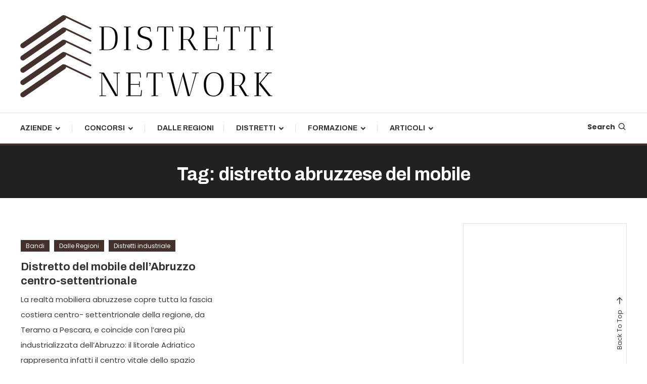

--- FILE ---
content_type: text/html; charset=UTF-8
request_url: http://distrettiblognetwork.it/tag/distretto-abruzzese-del-mobile/
body_size: 49831
content:
<!doctype html>
<html dir="ltr" lang="it-IT" prefix="og: https://ogp.me/ns#"
 xmlns:fb="http://ogp.me/ns/fb#">
<head>
	<meta charset="UTF-8">
	<meta name="viewport" content="width=device-width, initial-scale=1">
	<link rel="profile" href="https://gmpg.org/xfn/11">

	<title>distretto abruzzese del mobile | Distretti Blog Network</title>

		<!-- All in One SEO 4.9.1 - aioseo.com -->
	<meta name="robots" content="max-image-preview:large" />
	<link rel="canonical" href="http://distrettiblognetwork.it/tag/distretto-abruzzese-del-mobile/" />
	<meta name="generator" content="All in One SEO (AIOSEO) 4.9.1" />
		<script type="application/ld+json" class="aioseo-schema">
			{"@context":"https:\/\/schema.org","@graph":[{"@type":"BreadcrumbList","@id":"http:\/\/distrettiblognetwork.it\/tag\/distretto-abruzzese-del-mobile\/#breadcrumblist","itemListElement":[{"@type":"ListItem","@id":"http:\/\/distrettiblognetwork.it#listItem","position":1,"name":"Home","item":"http:\/\/distrettiblognetwork.it","nextItem":{"@type":"ListItem","@id":"http:\/\/distrettiblognetwork.it\/tag\/distretto-abruzzese-del-mobile\/#listItem","name":"distretto abruzzese del mobile"}},{"@type":"ListItem","@id":"http:\/\/distrettiblognetwork.it\/tag\/distretto-abruzzese-del-mobile\/#listItem","position":2,"name":"distretto abruzzese del mobile","previousItem":{"@type":"ListItem","@id":"http:\/\/distrettiblognetwork.it#listItem","name":"Home"}}]},{"@type":"CollectionPage","@id":"http:\/\/distrettiblognetwork.it\/tag\/distretto-abruzzese-del-mobile\/#collectionpage","url":"http:\/\/distrettiblognetwork.it\/tag\/distretto-abruzzese-del-mobile\/","name":"distretto abruzzese del mobile | Distretti Blog Network","inLanguage":"it-IT","isPartOf":{"@id":"http:\/\/distrettiblognetwork.it\/#website"},"breadcrumb":{"@id":"http:\/\/distrettiblognetwork.it\/tag\/distretto-abruzzese-del-mobile\/#breadcrumblist"}},{"@type":"Organization","@id":"http:\/\/distrettiblognetwork.it\/#organization","name":"Distretti Blog Network","description":"Il Magazine dedicato ai Distretti Industriali Italiani","url":"http:\/\/distrettiblognetwork.it\/","logo":{"@type":"ImageObject","url":"http:\/\/distrettiblognetwork.it\/wp-content\/uploads\/2024\/04\/distrettiblognetwork.png","@id":"http:\/\/distrettiblognetwork.it\/tag\/distretto-abruzzese-del-mobile\/#organizationLogo","width":500,"height":163},"image":{"@id":"http:\/\/distrettiblognetwork.it\/tag\/distretto-abruzzese-del-mobile\/#organizationLogo"}},{"@type":"WebSite","@id":"http:\/\/distrettiblognetwork.it\/#website","url":"http:\/\/distrettiblognetwork.it\/","name":"Distretti Blog Network","description":"Il Magazine dedicato ai Distretti Industriali Italiani","inLanguage":"it-IT","publisher":{"@id":"http:\/\/distrettiblognetwork.it\/#organization"}}]}
		</script>
		<!-- All in One SEO -->

<link rel='dns-prefetch' href='//fonts.googleapis.com' />
<link rel="alternate" type="application/rss+xml" title="Distretti Blog Network &raquo; Feed" href="http://distrettiblognetwork.it/feed/" />
<link rel="alternate" type="application/rss+xml" title="Distretti Blog Network &raquo; distretto abruzzese del mobile Feed del tag" href="http://distrettiblognetwork.it/tag/distretto-abruzzese-del-mobile/feed/" />
<style id='wp-img-auto-sizes-contain-inline-css' type='text/css'>
img:is([sizes=auto i],[sizes^="auto," i]){contain-intrinsic-size:3000px 1500px}
/*# sourceURL=wp-img-auto-sizes-contain-inline-css */
</style>
<style id='wp-emoji-styles-inline-css' type='text/css'>

	img.wp-smiley, img.emoji {
		display: inline !important;
		border: none !important;
		box-shadow: none !important;
		height: 1em !important;
		width: 1em !important;
		margin: 0 0.07em !important;
		vertical-align: -0.1em !important;
		background: none !important;
		padding: 0 !important;
	}
/*# sourceURL=wp-emoji-styles-inline-css */
</style>
<style id='wp-block-library-inline-css' type='text/css'>
:root{--wp-block-synced-color:#7a00df;--wp-block-synced-color--rgb:122,0,223;--wp-bound-block-color:var(--wp-block-synced-color);--wp-editor-canvas-background:#ddd;--wp-admin-theme-color:#007cba;--wp-admin-theme-color--rgb:0,124,186;--wp-admin-theme-color-darker-10:#006ba1;--wp-admin-theme-color-darker-10--rgb:0,107,160.5;--wp-admin-theme-color-darker-20:#005a87;--wp-admin-theme-color-darker-20--rgb:0,90,135;--wp-admin-border-width-focus:2px}@media (min-resolution:192dpi){:root{--wp-admin-border-width-focus:1.5px}}.wp-element-button{cursor:pointer}:root .has-very-light-gray-background-color{background-color:#eee}:root .has-very-dark-gray-background-color{background-color:#313131}:root .has-very-light-gray-color{color:#eee}:root .has-very-dark-gray-color{color:#313131}:root .has-vivid-green-cyan-to-vivid-cyan-blue-gradient-background{background:linear-gradient(135deg,#00d084,#0693e3)}:root .has-purple-crush-gradient-background{background:linear-gradient(135deg,#34e2e4,#4721fb 50%,#ab1dfe)}:root .has-hazy-dawn-gradient-background{background:linear-gradient(135deg,#faaca8,#dad0ec)}:root .has-subdued-olive-gradient-background{background:linear-gradient(135deg,#fafae1,#67a671)}:root .has-atomic-cream-gradient-background{background:linear-gradient(135deg,#fdd79a,#004a59)}:root .has-nightshade-gradient-background{background:linear-gradient(135deg,#330968,#31cdcf)}:root .has-midnight-gradient-background{background:linear-gradient(135deg,#020381,#2874fc)}:root{--wp--preset--font-size--normal:16px;--wp--preset--font-size--huge:42px}.has-regular-font-size{font-size:1em}.has-larger-font-size{font-size:2.625em}.has-normal-font-size{font-size:var(--wp--preset--font-size--normal)}.has-huge-font-size{font-size:var(--wp--preset--font-size--huge)}.has-text-align-center{text-align:center}.has-text-align-left{text-align:left}.has-text-align-right{text-align:right}.has-fit-text{white-space:nowrap!important}#end-resizable-editor-section{display:none}.aligncenter{clear:both}.items-justified-left{justify-content:flex-start}.items-justified-center{justify-content:center}.items-justified-right{justify-content:flex-end}.items-justified-space-between{justify-content:space-between}.screen-reader-text{border:0;clip-path:inset(50%);height:1px;margin:-1px;overflow:hidden;padding:0;position:absolute;width:1px;word-wrap:normal!important}.screen-reader-text:focus{background-color:#ddd;clip-path:none;color:#444;display:block;font-size:1em;height:auto;left:5px;line-height:normal;padding:15px 23px 14px;text-decoration:none;top:5px;width:auto;z-index:100000}html :where(.has-border-color){border-style:solid}html :where([style*=border-top-color]){border-top-style:solid}html :where([style*=border-right-color]){border-right-style:solid}html :where([style*=border-bottom-color]){border-bottom-style:solid}html :where([style*=border-left-color]){border-left-style:solid}html :where([style*=border-width]){border-style:solid}html :where([style*=border-top-width]){border-top-style:solid}html :where([style*=border-right-width]){border-right-style:solid}html :where([style*=border-bottom-width]){border-bottom-style:solid}html :where([style*=border-left-width]){border-left-style:solid}html :where(img[class*=wp-image-]){height:auto;max-width:100%}:where(figure){margin:0 0 1em}html :where(.is-position-sticky){--wp-admin--admin-bar--position-offset:var(--wp-admin--admin-bar--height,0px)}@media screen and (max-width:600px){html :where(.is-position-sticky){--wp-admin--admin-bar--position-offset:0px}}

/*# sourceURL=wp-block-library-inline-css */
</style><style id='wp-block-page-list-inline-css' type='text/css'>
.wp-block-navigation .wp-block-page-list{align-items:var(--navigation-layout-align,initial);background-color:inherit;display:flex;flex-direction:var(--navigation-layout-direction,initial);flex-wrap:var(--navigation-layout-wrap,wrap);justify-content:var(--navigation-layout-justify,initial)}.wp-block-navigation .wp-block-navigation-item{background-color:inherit}.wp-block-page-list{box-sizing:border-box}
/*# sourceURL=http://distrettiblognetwork.it/wp-includes/blocks/page-list/style.min.css */
</style>
<style id='global-styles-inline-css' type='text/css'>
:root{--wp--preset--aspect-ratio--square: 1;--wp--preset--aspect-ratio--4-3: 4/3;--wp--preset--aspect-ratio--3-4: 3/4;--wp--preset--aspect-ratio--3-2: 3/2;--wp--preset--aspect-ratio--2-3: 2/3;--wp--preset--aspect-ratio--16-9: 16/9;--wp--preset--aspect-ratio--9-16: 9/16;--wp--preset--color--black: #000000;--wp--preset--color--cyan-bluish-gray: #abb8c3;--wp--preset--color--white: #ffffff;--wp--preset--color--pale-pink: #f78da7;--wp--preset--color--vivid-red: #cf2e2e;--wp--preset--color--luminous-vivid-orange: #ff6900;--wp--preset--color--luminous-vivid-amber: #fcb900;--wp--preset--color--light-green-cyan: #7bdcb5;--wp--preset--color--vivid-green-cyan: #00d084;--wp--preset--color--pale-cyan-blue: #8ed1fc;--wp--preset--color--vivid-cyan-blue: #0693e3;--wp--preset--color--vivid-purple: #9b51e0;--wp--preset--gradient--vivid-cyan-blue-to-vivid-purple: linear-gradient(135deg,rgb(6,147,227) 0%,rgb(155,81,224) 100%);--wp--preset--gradient--light-green-cyan-to-vivid-green-cyan: linear-gradient(135deg,rgb(122,220,180) 0%,rgb(0,208,130) 100%);--wp--preset--gradient--luminous-vivid-amber-to-luminous-vivid-orange: linear-gradient(135deg,rgb(252,185,0) 0%,rgb(255,105,0) 100%);--wp--preset--gradient--luminous-vivid-orange-to-vivid-red: linear-gradient(135deg,rgb(255,105,0) 0%,rgb(207,46,46) 100%);--wp--preset--gradient--very-light-gray-to-cyan-bluish-gray: linear-gradient(135deg,rgb(238,238,238) 0%,rgb(169,184,195) 100%);--wp--preset--gradient--cool-to-warm-spectrum: linear-gradient(135deg,rgb(74,234,220) 0%,rgb(151,120,209) 20%,rgb(207,42,186) 40%,rgb(238,44,130) 60%,rgb(251,105,98) 80%,rgb(254,248,76) 100%);--wp--preset--gradient--blush-light-purple: linear-gradient(135deg,rgb(255,206,236) 0%,rgb(152,150,240) 100%);--wp--preset--gradient--blush-bordeaux: linear-gradient(135deg,rgb(254,205,165) 0%,rgb(254,45,45) 50%,rgb(107,0,62) 100%);--wp--preset--gradient--luminous-dusk: linear-gradient(135deg,rgb(255,203,112) 0%,rgb(199,81,192) 50%,rgb(65,88,208) 100%);--wp--preset--gradient--pale-ocean: linear-gradient(135deg,rgb(255,245,203) 0%,rgb(182,227,212) 50%,rgb(51,167,181) 100%);--wp--preset--gradient--electric-grass: linear-gradient(135deg,rgb(202,248,128) 0%,rgb(113,206,126) 100%);--wp--preset--gradient--midnight: linear-gradient(135deg,rgb(2,3,129) 0%,rgb(40,116,252) 100%);--wp--preset--font-size--small: 13px;--wp--preset--font-size--medium: 20px;--wp--preset--font-size--large: 36px;--wp--preset--font-size--x-large: 42px;--wp--preset--spacing--20: 0.44rem;--wp--preset--spacing--30: 0.67rem;--wp--preset--spacing--40: 1rem;--wp--preset--spacing--50: 1.5rem;--wp--preset--spacing--60: 2.25rem;--wp--preset--spacing--70: 3.38rem;--wp--preset--spacing--80: 5.06rem;--wp--preset--shadow--natural: 6px 6px 9px rgba(0, 0, 0, 0.2);--wp--preset--shadow--deep: 12px 12px 50px rgba(0, 0, 0, 0.4);--wp--preset--shadow--sharp: 6px 6px 0px rgba(0, 0, 0, 0.2);--wp--preset--shadow--outlined: 6px 6px 0px -3px rgb(255, 255, 255), 6px 6px rgb(0, 0, 0);--wp--preset--shadow--crisp: 6px 6px 0px rgb(0, 0, 0);}:where(.is-layout-flex){gap: 0.5em;}:where(.is-layout-grid){gap: 0.5em;}body .is-layout-flex{display: flex;}.is-layout-flex{flex-wrap: wrap;align-items: center;}.is-layout-flex > :is(*, div){margin: 0;}body .is-layout-grid{display: grid;}.is-layout-grid > :is(*, div){margin: 0;}:where(.wp-block-columns.is-layout-flex){gap: 2em;}:where(.wp-block-columns.is-layout-grid){gap: 2em;}:where(.wp-block-post-template.is-layout-flex){gap: 1.25em;}:where(.wp-block-post-template.is-layout-grid){gap: 1.25em;}.has-black-color{color: var(--wp--preset--color--black) !important;}.has-cyan-bluish-gray-color{color: var(--wp--preset--color--cyan-bluish-gray) !important;}.has-white-color{color: var(--wp--preset--color--white) !important;}.has-pale-pink-color{color: var(--wp--preset--color--pale-pink) !important;}.has-vivid-red-color{color: var(--wp--preset--color--vivid-red) !important;}.has-luminous-vivid-orange-color{color: var(--wp--preset--color--luminous-vivid-orange) !important;}.has-luminous-vivid-amber-color{color: var(--wp--preset--color--luminous-vivid-amber) !important;}.has-light-green-cyan-color{color: var(--wp--preset--color--light-green-cyan) !important;}.has-vivid-green-cyan-color{color: var(--wp--preset--color--vivid-green-cyan) !important;}.has-pale-cyan-blue-color{color: var(--wp--preset--color--pale-cyan-blue) !important;}.has-vivid-cyan-blue-color{color: var(--wp--preset--color--vivid-cyan-blue) !important;}.has-vivid-purple-color{color: var(--wp--preset--color--vivid-purple) !important;}.has-black-background-color{background-color: var(--wp--preset--color--black) !important;}.has-cyan-bluish-gray-background-color{background-color: var(--wp--preset--color--cyan-bluish-gray) !important;}.has-white-background-color{background-color: var(--wp--preset--color--white) !important;}.has-pale-pink-background-color{background-color: var(--wp--preset--color--pale-pink) !important;}.has-vivid-red-background-color{background-color: var(--wp--preset--color--vivid-red) !important;}.has-luminous-vivid-orange-background-color{background-color: var(--wp--preset--color--luminous-vivid-orange) !important;}.has-luminous-vivid-amber-background-color{background-color: var(--wp--preset--color--luminous-vivid-amber) !important;}.has-light-green-cyan-background-color{background-color: var(--wp--preset--color--light-green-cyan) !important;}.has-vivid-green-cyan-background-color{background-color: var(--wp--preset--color--vivid-green-cyan) !important;}.has-pale-cyan-blue-background-color{background-color: var(--wp--preset--color--pale-cyan-blue) !important;}.has-vivid-cyan-blue-background-color{background-color: var(--wp--preset--color--vivid-cyan-blue) !important;}.has-vivid-purple-background-color{background-color: var(--wp--preset--color--vivid-purple) !important;}.has-black-border-color{border-color: var(--wp--preset--color--black) !important;}.has-cyan-bluish-gray-border-color{border-color: var(--wp--preset--color--cyan-bluish-gray) !important;}.has-white-border-color{border-color: var(--wp--preset--color--white) !important;}.has-pale-pink-border-color{border-color: var(--wp--preset--color--pale-pink) !important;}.has-vivid-red-border-color{border-color: var(--wp--preset--color--vivid-red) !important;}.has-luminous-vivid-orange-border-color{border-color: var(--wp--preset--color--luminous-vivid-orange) !important;}.has-luminous-vivid-amber-border-color{border-color: var(--wp--preset--color--luminous-vivid-amber) !important;}.has-light-green-cyan-border-color{border-color: var(--wp--preset--color--light-green-cyan) !important;}.has-vivid-green-cyan-border-color{border-color: var(--wp--preset--color--vivid-green-cyan) !important;}.has-pale-cyan-blue-border-color{border-color: var(--wp--preset--color--pale-cyan-blue) !important;}.has-vivid-cyan-blue-border-color{border-color: var(--wp--preset--color--vivid-cyan-blue) !important;}.has-vivid-purple-border-color{border-color: var(--wp--preset--color--vivid-purple) !important;}.has-vivid-cyan-blue-to-vivid-purple-gradient-background{background: var(--wp--preset--gradient--vivid-cyan-blue-to-vivid-purple) !important;}.has-light-green-cyan-to-vivid-green-cyan-gradient-background{background: var(--wp--preset--gradient--light-green-cyan-to-vivid-green-cyan) !important;}.has-luminous-vivid-amber-to-luminous-vivid-orange-gradient-background{background: var(--wp--preset--gradient--luminous-vivid-amber-to-luminous-vivid-orange) !important;}.has-luminous-vivid-orange-to-vivid-red-gradient-background{background: var(--wp--preset--gradient--luminous-vivid-orange-to-vivid-red) !important;}.has-very-light-gray-to-cyan-bluish-gray-gradient-background{background: var(--wp--preset--gradient--very-light-gray-to-cyan-bluish-gray) !important;}.has-cool-to-warm-spectrum-gradient-background{background: var(--wp--preset--gradient--cool-to-warm-spectrum) !important;}.has-blush-light-purple-gradient-background{background: var(--wp--preset--gradient--blush-light-purple) !important;}.has-blush-bordeaux-gradient-background{background: var(--wp--preset--gradient--blush-bordeaux) !important;}.has-luminous-dusk-gradient-background{background: var(--wp--preset--gradient--luminous-dusk) !important;}.has-pale-ocean-gradient-background{background: var(--wp--preset--gradient--pale-ocean) !important;}.has-electric-grass-gradient-background{background: var(--wp--preset--gradient--electric-grass) !important;}.has-midnight-gradient-background{background: var(--wp--preset--gradient--midnight) !important;}.has-small-font-size{font-size: var(--wp--preset--font-size--small) !important;}.has-medium-font-size{font-size: var(--wp--preset--font-size--medium) !important;}.has-large-font-size{font-size: var(--wp--preset--font-size--large) !important;}.has-x-large-font-size{font-size: var(--wp--preset--font-size--x-large) !important;}
/*# sourceURL=global-styles-inline-css */
</style>

<style id='classic-theme-styles-inline-css' type='text/css'>
/*! This file is auto-generated */
.wp-block-button__link{color:#fff;background-color:#32373c;border-radius:9999px;box-shadow:none;text-decoration:none;padding:calc(.667em + 2px) calc(1.333em + 2px);font-size:1.125em}.wp-block-file__button{background:#32373c;color:#fff;text-decoration:none}
/*# sourceURL=/wp-includes/css/classic-themes.min.css */
</style>
<link rel='stylesheet' id='digg-digg-css' href='http://distrettiblognetwork.it/wp-content/plugins/digg-digg/css/diggdigg-style.css?ver=5.3.6' type='text/css' media='screen' />
<link rel='stylesheet' id='color-magazine-fonts-css' href='https://fonts.googleapis.com/css?family=Josefin+Sans%3A400%2C700%7CPoppins%3A300%2C400%2C400i%2C500%2C700&#038;subset=latin%2Clatin-ext' type='text/css' media='all' />
<link rel='stylesheet' id='box-icons-css' href='http://distrettiblognetwork.it/wp-content/themes/color-magazine/assets/library/box-icons/css/boxicons.min.css?ver=2.1.4' type='text/css' media='all' />
<link rel='stylesheet' id='lightslider-style-css' href='http://distrettiblognetwork.it/wp-content/themes/color-magazine/assets/library/lightslider/css/lightslider.min.css?ver=6.9' type='text/css' media='all' />
<link rel='stylesheet' id='preloader-css' href='http://distrettiblognetwork.it/wp-content/themes/color-magazine/assets/css/min/mt-preloader.min.css?ver=1.0.2' type='text/css' media='all' />
<link rel='stylesheet' id='color-newspaper-fonts-css' href='https://fonts.googleapis.com/css?family=Archivo%3A400%2C400i%2C%2C500%2C600%2C700&#038;subset=latin%2Clatin-ext' type='text/css' media='all' />
<link rel='stylesheet' id='color-newspaper-parent-style-css' href='http://distrettiblognetwork.it/wp-content/themes/color-magazine/style.css?ver=1.0.2' type='text/css' media='all' />
<link rel='stylesheet' id='color-newspaper-parent-responsive-style-css' href='http://distrettiblognetwork.it/wp-content/themes/color-magazine/assets/css/mt-responsive.css?ver=1.0.2' type='text/css' media='all' />
<link rel='stylesheet' id='color-newspaper-style-css' href='http://distrettiblognetwork.it/wp-content/themes/color-newspaper/style.css?ver=1.0.2' type='text/css' media='all' />
<style id='color-newspaper-style-inline-css' type='text/css'>
a,a:hover,a:focus,a:active,.entry-cat .cat-links a:hover,.entry-cat a:hover,.byline a:hover,.posted-on a:hover,.entry-footer a:hover,.comment-author .fn .url:hover,.commentmetadata .comment-edit-link,#cancel-comment-reply-link,#cancel-comment-reply-link:before,.logged-in-as a,.widget a:hover,.widget a:hover::before,.widget li:hover::before,#top-navigation ul li a:hover,.mt-social-icon-wrap li a:hover,.mt-search-icon:hover,.mt-form-close a:hover,.menu-toggle:hover,#site-navigation ul li:hover>a,#site-navigation ul li.current-menu-item>a,#site-navigation ul li.current_page_ancestor>a,#site-navigation ul li.current-menu-ancestor>a,#site-navigation ul li.current_page_item>a,#site-navigation ul li.focus>a,.entry-title a:hover,.cat-links a:hover,.entry-meta a:hover,.entry-footer .mt-readmore-btn:hover,.btn-wrapper a:hover,.mt-readmore-btn:hover,.navigation.pagination .nav-links .page-numbers.current,.navigation.pagination .nav-links a.page-numbers:hover,.breadcrumbs a:hover,#footer-menu li a:hover,#top-footer a:hover,.color_magazine_latest_posts .mt-post-title a:hover,#mt-scrollup:hover,.mt-site-mode-wrap .mt-mode-toggle:hover,.mt-site-mode-wrap .mt-mode-toggle:checked:hover,.has-thumbnail .post-info-wrap .entry-title a:hover,.front-slider-block .post-info-wrap .entry-title a:hover{color:#44312b}
.widget_search .search-submit,.widget_search .search-submit:hover,.widget_tag_cloud .tagcloud a:hover,.widget.widget_tag_cloud a:hover,.navigation.pagination .nav-links .page-numbers.current,.navigation.pagination .nav-links a.page-numbers:hover,.error-404.not-found,.color-magazine_social_media a:hover{border-color:#44312b}
.edit-link .post-edit-link,.reply .comment-reply-link,.widget_search .search-submit,.widget_search .search-submit:hover,.widget_tag_cloud .tagcloud a:hover,.widget.widget_tag_cloud a:hover,#top-header,.mt-menu-search .mt-form-wrap .search-form .search-submit,.mt-menu-search .mt-form-wrap .search-form .search-submit:hover,#site-navigation .menu-item-description,.mt-ticker-label,.post-cats-list a,.front-slider-block .lSAction>a:hover,.top-featured-post-wrap .post-thumbnail .post-number,article.sticky::before,#secondary .widget .widget-title::before,.mt-related-post-title:before,#colophon .widget .widget-title:before,.features-post-title:before,.cvmm-block-title.layout--default:before,.color-magazine_social_media a:hover{background:#44312b}
.mt-site-dark-mode .widget_archive a:hover,.mt-site-dark-mode .widget_categories a:hover,.mt-site-dark-mode .widget_recent_entries a:hover,.mt-site-dark-mode .widget_meta a,.mt-site-dark-mode .widget_recent_comments li:hover,.mt-site-dark-mode .widget_rss li,.mt-site-dark-mode .widget_pages li a:hover,.mt-site-dark-mode .widget_nav_menu li a:hover,.mt-site-dark-mode .wp-block-latest-posts li a:hover,.mt-site-dark-mode .wp-block-archives li a:hover,.mt-site-dark-mode .wp-block-categories li a:hover,.mt-site-dark-mode .wp-block-page-list li a:hover,.mt-site-dark-mode .wp-block-latest-comments li:hover,.mt-site-dark-mode #site-navigation ul li a:hover,.mt-site-dark-mode .site-title a:hover,.mt-site-dark-mode .entry-title a:hover,.mt-site-dark-mode .cvmm-post-title a:hover,.mt-site-dark-mode .mt-social-icon-wrap li a:hover,.mt-site-dark-mode .mt-search-icon a:hover,.mt-site-dark-mode .ticker-post-title a:hover,.single.mt-site-dark-mode .mt-author-box .mt-author-info .mt-author-name a:hover,.mt-site-dark-mode .mt-site-mode-wrap .mt-mode-toggle:hover,.mt-site-dark-mode .mt-site-mode-wrap .mt-mode-toggle:checked:hover{color:#44312b !important}
#site-navigation .menu-item-description::after,.mt-custom-page-header{border-top-color:#44312b}
#top-header{background-color:#B71C1C}
#site-navigation .menu-item-description{background-color:#120000}
#site-navigation .menu-item-description:after{border-top-color:#120000}
/*# sourceURL=color-newspaper-style-inline-css */
</style>
<script type="text/javascript" src="http://distrettiblognetwork.it/wp-includes/js/jquery/jquery.min.js?ver=3.7.1" id="jquery-core-js"></script>
<script type="text/javascript" src="http://distrettiblognetwork.it/wp-includes/js/jquery/jquery-migrate.min.js?ver=3.4.1" id="jquery-migrate-js"></script>
<link rel="https://api.w.org/" href="http://distrettiblognetwork.it/wp-json/" /><link rel="alternate" title="JSON" type="application/json" href="http://distrettiblognetwork.it/wp-json/wp/v2/tags/236" /><link rel="EditURI" type="application/rsd+xml" title="RSD" href="http://distrettiblognetwork.it/xmlrpc.php?rsd" />
<meta name="generator" content="WordPress 6.9" />
<meta property="fb:app_id" content="316819605059717"/><script type="text/javascript" src="http://distrettiblognetwork.it/wp-content/plugins/si-captcha-for-wordpress/captcha/si_captcha.js?ver=1769417657"></script>
<!-- begin SI CAPTCHA Anti-Spam - login/register form style -->
<style type="text/css">
.si_captcha_small { width:175px; height:45px; padding-top:10px; padding-bottom:10px; }
.si_captcha_large { width:250px; height:60px; padding-top:10px; padding-bottom:10px; }
img#si_image_com { border-style:none; margin:0; padding-right:5px; float:left; }
img#si_image_reg { border-style:none; margin:0; padding-right:5px; float:left; }
img#si_image_log { border-style:none; margin:0; padding-right:5px; float:left; }
img#si_image_side_login { border-style:none; margin:0; padding-right:5px; float:left; }
img#si_image_checkout { border-style:none; margin:0; padding-right:5px; float:left; }
img#si_image_jetpack { border-style:none; margin:0; padding-right:5px; float:left; }
img#si_image_bbpress_topic { border-style:none; margin:0; padding-right:5px; float:left; }
.si_captcha_refresh { border-style:none; margin:0; vertical-align:bottom; }
div#si_captcha_input { display:block; padding-top:15px; padding-bottom:5px; }
label#si_captcha_code_label { margin:0; }
input#si_captcha_code_input { width:65px; }
p#si_captcha_code_p { clear: left; padding-top:10px; }
.si-captcha-jetpack-error { color:#DC3232; }
</style>
<!-- end SI CAPTCHA Anti-Spam - login/register form style -->
		<style type="text/css">
					.site-title,
			.site-description {
				position: absolute;
				clip: rect(1px, 1px, 1px, 1px);
			}
				</style>
				<style type="text/css" id="wp-custom-css">
			.entry-meta a {
 
    display: none;
}		</style>
		</head>

<body class="archive tag tag-distretto-abruzzese-del-mobile tag-236 wp-custom-logo wp-theme-color-magazine wp-child-theme-color-newspaper hfeed site-layout--wide right-sidebar mt-archive--masonry-style">

	        <div id="preloader-background">
	            <div class="preloader-wrapper">
	            		                            <div class="mt-wave">
	                                <div class="mt-rect mt-rect1"></div>
	                                <div class="mt-rect mt-rect2"></div>
	                                <div class="mt-rect mt-rect3"></div>
	                                <div class="mt-rect mt-rect4"></div>
	                                <div class="mt-rect mt-rect5"></div>
	                            </div>
	                            	            </div><!-- .preloader-wrapper -->
	        </div><!-- #preloader-background -->
	
<div id="page" class="site">
<a class="skip-link screen-reader-text" href="#content">Skip To Content</a>
	<header id="masthead" class="site-header " >
    <div class="mt-logo-row-wrapper mt-clearfix">

        <div class="logo-ads-wrap">
            <div class="mt-container">
                <div class="site-branding">
                    <a href="http://distrettiblognetwork.it/" class="custom-logo-link" rel="home"><img width="500" height="163" src="http://distrettiblognetwork.it/wp-content/uploads/2024/04/distrettiblognetwork.png" class="custom-logo" alt="Distretti Blog Network" decoding="async" fetchpriority="high" srcset="http://distrettiblognetwork.it/wp-content/uploads/2024/04/distrettiblognetwork.png 500w, http://distrettiblognetwork.it/wp-content/uploads/2024/04/distrettiblognetwork-300x98.png 300w" sizes="(max-width: 500px) 100vw, 500px" /></a>                            <p class="site-title"><a href="http://distrettiblognetwork.it/" rel="home">Distretti Blog Network</a></p>
                                                <p class="site-description">Il Magazine dedicato ai Distretti Industriali Italiani</p>
                                    </div><!-- .site-branding -->
                <div class="header-widget-wrapper">
                                    </div>
            </div> <!-- mt-container -->
        </div><!-- .logo-ads-wrap -->

        <div class="mt-social-menu-wrapper">
            <div class="mt-container">

                <div class="mt-main-menu-wrapper">
                                        <div class="menu-toggle"><a href="javascript:void(0)"><i class="bx bx-menu"></i>Menu</a></div>
                    <nav itemscope id="site-navigation" class="main-navigation">
                        <div class="menu-main-menu-container"><ul id="primary-menu" class="menu"><li id="menu-item-478" class="menu-item menu-item-type-taxonomy menu-item-object-category menu-item-has-children menu-item-478 cb-cat-158"><a href="http://distrettiblognetwork.it/category/aziende/">Aziende</a>
<ul class="sub-menu">
	<li id="menu-item-476" class="menu-item menu-item-type-taxonomy menu-item-object-category menu-item-has-children menu-item-476 cb-cat-197"><a href="http://distrettiblognetwork.it/category/accordi/">Accordi</a>
	<ul class="sub-menu">
		<li id="menu-item-491" class="menu-item menu-item-type-taxonomy menu-item-object-category menu-item-491 cb-cat-230"><a href="http://distrettiblognetwork.it/category/progetti-di-cooperazione/">Progetti di cooperazione</a></li>
	</ul>
</li>
	<li id="menu-item-490" class="menu-item menu-item-type-taxonomy menu-item-object-category menu-item-490 cb-cat-212"><a href="http://distrettiblognetwork.it/category/premi/">Premi</a></li>
</ul>
</li>
<li id="menu-item-481" class="menu-item menu-item-type-taxonomy menu-item-object-category menu-item-has-children menu-item-481 cb-cat-248"><a href="http://distrettiblognetwork.it/category/concorsi/">Concorsi</a>
<ul class="sub-menu">
	<li id="menu-item-479" class="menu-item menu-item-type-taxonomy menu-item-object-category menu-item-479 cb-cat-160"><a href="http://distrettiblognetwork.it/category/bandi/">Bandi</a></li>
</ul>
</li>
<li id="menu-item-482" class="menu-item menu-item-type-taxonomy menu-item-object-category menu-item-482 cb-cat-240"><a href="http://distrettiblognetwork.it/category/dalle-regioni/">Dalle Regioni</a></li>
<li id="menu-item-483" class="menu-item menu-item-type-taxonomy menu-item-object-category menu-item-has-children menu-item-483 cb-cat-209"><a href="http://distrettiblognetwork.it/category/distretti/">Distretti</a>
<ul class="sub-menu">
	<li id="menu-item-484" class="menu-item menu-item-type-taxonomy menu-item-object-category menu-item-484 cb-cat-173"><a href="http://distrettiblognetwork.it/category/distretti-industriale/">Distretti industriale</a></li>
	<li id="menu-item-485" class="menu-item menu-item-type-taxonomy menu-item-object-category menu-item-485 cb-cat-303"><a href="http://distrettiblognetwork.it/category/economia/">Economia</a></li>
	<li id="menu-item-489" class="menu-item menu-item-type-taxonomy menu-item-object-category menu-item-489 cb-cat-244"><a href="http://distrettiblognetwork.it/category/investimenti-immobiliari/">Investimenti immobiliari</a></li>
	<li id="menu-item-492" class="menu-item menu-item-type-taxonomy menu-item-object-category menu-item-492 cb-cat-254"><a href="http://distrettiblognetwork.it/category/rapporti/">Rapporti</a></li>
	<li id="menu-item-495" class="menu-item menu-item-type-taxonomy menu-item-object-category menu-item-495 cb-cat-151"><a href="http://distrettiblognetwork.it/category/servizi/">Servizi</a></li>
	<li id="menu-item-496" class="menu-item menu-item-type-taxonomy menu-item-object-category menu-item-496 cb-cat-246"><a href="http://distrettiblognetwork.it/category/tecnologia/">Tecnologia</a></li>
	<li id="menu-item-497" class="menu-item menu-item-type-taxonomy menu-item-object-category menu-item-497 cb-cat-242"><a href="http://distrettiblognetwork.it/category/turismo/">Turismo</a></li>
</ul>
</li>
<li id="menu-item-487" class="menu-item menu-item-type-taxonomy menu-item-object-category menu-item-has-children menu-item-487 cb-cat-289"><a href="http://distrettiblognetwork.it/category/formazione/">Formazione</a>
<ul class="sub-menu">
	<li id="menu-item-486" class="menu-item menu-item-type-taxonomy menu-item-object-category menu-item-486 cb-cat-208"><a href="http://distrettiblognetwork.it/category/eventi/">Eventi</a></li>
	<li id="menu-item-488" class="menu-item menu-item-type-taxonomy menu-item-object-category menu-item-488 cb-cat-156"><a href="http://distrettiblognetwork.it/category/interviste/">Interviste</a></li>
	<li id="menu-item-494" class="menu-item menu-item-type-taxonomy menu-item-object-category menu-item-494 cb-cat-222"><a href="http://distrettiblognetwork.it/category/seminari/">Seminari</a></li>
</ul>
</li>
<li id="menu-item-477" class="menu-item menu-item-type-taxonomy menu-item-object-category menu-item-has-children menu-item-477 cb-cat-157"><a href="http://distrettiblognetwork.it/category/articoli/">Articoli</a>
<ul class="sub-menu">
	<li id="menu-item-493" class="menu-item menu-item-type-taxonomy menu-item-object-category menu-item-493 cb-cat-169"><a href="http://distrettiblognetwork.it/category/rassegna-stampa/">Rassegna stampa</a></li>
</ul>
</li>
</ul></div>                    </nav><!-- #site-navigation -->
                </div><!-- .mt-main-menu-wrapper -->

                <div class="mt-social-search-wrapper">
                    <div class="mt-menu-search">
	<div class="mt-search-icon"><a href="javascript:void(0)">Search<i class='bx bx-search'></i></a></div>
	<div class="mt-form-wrap">
		<div class="mt-form-close"><a href="javascript:void(0)"><i class='bx bx-x'></i></a></div>
		<form role="search" method="get" class="search-form" action="http://distrettiblognetwork.it/">
				<label>
					<span class="screen-reader-text">Ricerca per:</span>
					<input type="search" class="search-field" placeholder="Cerca &hellip;" value="" name="s" />
				</label>
				<input type="submit" class="search-submit" value="Cerca" />
			</form>	</div><!-- .mt-form-wrap -->
</div><!-- .mt-menu-search -->                </div><!-- .mt-social-search-wrapper -->
                
            </div><!--.mt-container -->
        </div><!--.mt-social-menu-wrapper -->
         
    </div><!--.mt-logo-row-wrapper -->
</header><!-- #masthead -->
    <div class="mt-custom-page-header">
        <div class="mt-container inner-page-header mt-clearfix">
            <h1 class="page-title">Tag: <span>distretto abruzzese del mobile</span></h1>
                    </div><!-- .mt-container -->
    </div><!-- .mt-custom-page-header -->

	<div id="content" class="site-content">
		<div class="mt-container">

<div class="mt-archive-page-wrapper">
	<div id="primary" class="content-area">
		<main id="main" class="site-main">
		<div class="mt-archive-article-wrapper"><article id="post-116" class="no-thumbnail post-116 post type-post status-publish format-standard hentry category-bandi category-dalle-regioni category-distretti-industriale tag-arredamenti-artigianali tag-botteghe-artigiane tag-distretto-abruzzese-del-mobile tag-distretto-mobile tag-lavorazione-del-legno tag-mobili-artigianali tag-mobili-italiani tag-mobili-made-in-italy tag-mobili-per-lufficio tag-produzione-di-tavoli">
	<div class="thumb-cat-wrap">
						<div class="post-cats-list">
												<span class="category-button cb-cat-160"><a href="http://distrettiblognetwork.it/category/bandi/">Bandi</a></span>
												<span class="category-button cb-cat-240"><a href="http://distrettiblognetwork.it/category/dalle-regioni/">Dalle Regioni</a></span>
												<span class="category-button cb-cat-173"><a href="http://distrettiblognetwork.it/category/distretti-industriale/">Distretti industriale</a></span>
									</div><!-- .post-cats-list -->	</div><!-- .thumb-cat-wrap -->
	
<div class="entry-meta"> 
    <span class="posted-on"><a href="http://distrettiblognetwork.it/distretto-del-mobile-dellabruzzo-centro-settentrionale/" rel="bookmark"><time class="entry-date published" datetime="2009-05-18T08:36:53+00:00">Maggio 18, 2009</time><time class="updated" datetime="2009-05-18T09:02:10+00:00">Maggio 18, 2009</time></a></span><span class="byline"><span class="author vcard"><a class="url fn n" href="http://distrettiblognetwork.it/author/admin/">admin</a></span></span> 
</div>
<header class="entry-header">
    <h2 class="entry-title"><a href="http://distrettiblognetwork.it/distretto-del-mobile-dellabruzzo-centro-settentrionale/" rel="bookmark">Distretto del mobile dell&#8217;Abruzzo centro-settentrionale</a></h2></header><!-- .entry-header -->	<div class="entry-content">
		<p>La realtà mobiliera abruzzese copre tutta la fascia costiera centro- settentrionale della regione, da Teramo a Pescara, e coincide con l’area più industrializzata dell’Abruzzo: il litorale Adriatico rappresenta infatti il centro vitale dello spazio economico, con il 42% dei posti di lavoro nell’industria (mobili, tessile-abbigliamento, calzature, alimentari). Come per gli altri distretti industriali abruzzesi anche [&#8230;]</p>
	</div><!-- .entry-content -->

	<footer class="entry-footer">
		<span class="tags-links">Tagged <a href="http://distrettiblognetwork.it/tag/arredamenti-artigianali/" rel="tag">arredamenti artigianali</a>, <a href="http://distrettiblognetwork.it/tag/botteghe-artigiane/" rel="tag">botteghe artigiane</a>, <a href="http://distrettiblognetwork.it/tag/distretto-abruzzese-del-mobile/" rel="tag">distretto abruzzese del mobile</a>, <a href="http://distrettiblognetwork.it/tag/distretto-mobile/" rel="tag">distretto mobile</a>, <a href="http://distrettiblognetwork.it/tag/lavorazione-del-legno/" rel="tag">lavorazione del legno</a>, <a href="http://distrettiblognetwork.it/tag/mobili-artigianali/" rel="tag">mobili artigianali</a>, <a href="http://distrettiblognetwork.it/tag/mobili-italiani/" rel="tag">mobili italiani</a>, <a href="http://distrettiblognetwork.it/tag/mobili-made-in-italy/" rel="tag">mobili made in italy</a>, <a href="http://distrettiblognetwork.it/tag/mobili-per-l%e2%80%99ufficio/" rel="tag">mobili per l’ufficio</a>, <a href="http://distrettiblognetwork.it/tag/produzione-di-tavoli/" rel="tag">produzione di tavoli</a></span>				<a href="http://distrettiblognetwork.it/distretto-del-mobile-dellabruzzo-centro-settentrionale/" class="mt-readmore-btn">Discover <i class="bx bx-right-arrow-alt"> </i></a>
			</footer><!-- .entry-footer -->

</article><!-- #post-116 --></div><!-- .mt-archive-article-wrapper -->		</main><!-- #main -->
	</div><!-- #primary -->

	<aside id="secondary" class="widget-area">
	<section id="text-383900194" class="widget widget_text">			<div class="textwidget"><iframe src="http://www.facebook.com/plugins/likebox.php?href=http%3A%2F%2Fwww.facebook.com%2Fpages%2FMagazine-Blog-Network%2F143596655671591%3Fref%3Dsgm&amp;width=250&amp;colorscheme=light&amp;connections=10&amp;stream=false&amp;header=true&amp;height=287" scrolling="no" frameborder="0" style="border:none; overflow:hidden; width:100%; height:287px;" allowTransparency="true"></iframe></div>
		</section><section id="linkcat-2" class="widget widget_links"><h4 class="widget-title">Risorse utili</h4>
	<ul class='xoxo blogroll'>
<li><a href="http://www.camarspa.it/it/prodotti/baltec-radial" title="Ribaditrici">Ribaditrici</a></li>

	</ul>
</section>
<section id="categories-306132492" class="widget widget_categories"><h4 class="widget-title">Categorie</h4>
			<ul>
					<li class="cat-item cat-item-197"><a href="http://distrettiblognetwork.it/category/accordi/">Accordi</a>
</li>
	<li class="cat-item cat-item-157"><a href="http://distrettiblognetwork.it/category/articoli/">Articoli</a>
</li>
	<li class="cat-item cat-item-158"><a href="http://distrettiblognetwork.it/category/aziende/">Aziende</a>
</li>
	<li class="cat-item cat-item-160"><a href="http://distrettiblognetwork.it/category/bandi/">Bandi</a>
</li>
	<li class="cat-item cat-item-248"><a href="http://distrettiblognetwork.it/category/concorsi/">Concorsi</a>
</li>
	<li class="cat-item cat-item-240"><a href="http://distrettiblognetwork.it/category/dalle-regioni/">Dalle Regioni</a>
</li>
	<li class="cat-item cat-item-209"><a href="http://distrettiblognetwork.it/category/distretti/">Distretti</a>
</li>
	<li class="cat-item cat-item-173"><a href="http://distrettiblognetwork.it/category/distretti-industriale/">Distretti industriale</a>
</li>
	<li class="cat-item cat-item-303"><a href="http://distrettiblognetwork.it/category/economia/">Economia</a>
</li>
	<li class="cat-item cat-item-208"><a href="http://distrettiblognetwork.it/category/eventi/">Eventi</a>
</li>
	<li class="cat-item cat-item-289"><a href="http://distrettiblognetwork.it/category/formazione/">Formazione</a>
</li>
	<li class="cat-item cat-item-156"><a href="http://distrettiblognetwork.it/category/interviste/">Interviste</a>
</li>
	<li class="cat-item cat-item-244"><a href="http://distrettiblognetwork.it/category/investimenti-immobiliari/">Investimenti immobiliari</a>
</li>
	<li class="cat-item cat-item-428"><a href="http://distrettiblognetwork.it/category/news/">News</a>
</li>
	<li class="cat-item cat-item-212"><a href="http://distrettiblognetwork.it/category/premi/">Premi</a>
</li>
	<li class="cat-item cat-item-230"><a href="http://distrettiblognetwork.it/category/progetti-di-cooperazione/">Progetti di cooperazione</a>
</li>
	<li class="cat-item cat-item-254"><a href="http://distrettiblognetwork.it/category/rapporti/">Rapporti</a>
</li>
	<li class="cat-item cat-item-169"><a href="http://distrettiblognetwork.it/category/rassegna-stampa/">Rassegna stampa</a>
</li>
	<li class="cat-item cat-item-222"><a href="http://distrettiblognetwork.it/category/seminari/">Seminari</a>
</li>
	<li class="cat-item cat-item-151"><a href="http://distrettiblognetwork.it/category/servizi/">Servizi</a>
</li>
	<li class="cat-item cat-item-246"><a href="http://distrettiblognetwork.it/category/tecnologia/">Tecnologia</a>
</li>
	<li class="cat-item cat-item-242"><a href="http://distrettiblognetwork.it/category/turismo/">Turismo</a>
</li>
	<li class="cat-item cat-item-1"><a href="http://distrettiblognetwork.it/category/uncategorized/">Uncategorized</a>
</li>
			</ul>

			</section><section id="block-5" class="widget widget_block"><ul class="wp-block-page-list"><li class="wp-block-pages-list__item"><a class="wp-block-pages-list__item__link" href="http://distrettiblognetwork.it/chi-siamo/">Chi Siamo</a></li><li class="wp-block-pages-list__item"><a class="wp-block-pages-list__item__link" href="http://distrettiblognetwork.it/contatti-e-collaborazioni/">Contatti e Collaborazioni</a></li><li class="wp-block-pages-list__item"><a class="wp-block-pages-list__item__link" href="http://distrettiblognetwork.it/cookie-policy/">Cookie Policy</a></li><li class="wp-block-pages-list__item"><a class="wp-block-pages-list__item__link" href="http://distrettiblognetwork.it/invio-comunicati-stampa/">Invio Comunicati Stampa</a></li><li class="wp-block-pages-list__item"><a class="wp-block-pages-list__item__link" href="http://distrettiblognetwork.it/privacy-policy/">Privacy Policy</a></li></ul></section></aside><!-- #secondary --></div><!-- .mt-archive-page-wrapper -->

	    </div> <!-- mt-container -->
	</div><!-- #content -->

    <footer id="colophon" class="site-footer">			<div id="bottom-footer">
	            <div class="mt-container">
	        			        				<nav id="footer-navigation" class="footer-navigation">
	    							        				</nav><!-- #footer-navigation -->
	        		
	        		<div class="site-info">
	        			<span class="mt-copyright-text">
	        				Powered by Ariaperta Online - P. IVA 01865490971	        			</span>
	        			<span class="sep"> | </span>
	        				Theme: Color Magazine by <a href="https://mysterythemes.com">Mystery Themes</a>.	        		</div><!-- .site-info -->
	            </div><!-- .mt-container -->
	        </div><!-- #bottom-footer -->
	</footer><!-- #colophon -->
<div id="mt-scrollup" class="animated arrow-hide">
    <span>Back To Top</span>
</div><!-- #mt-scrollup -->

	
</div><!-- #page -->

<script type="speculationrules">
{"prefetch":[{"source":"document","where":{"and":[{"href_matches":"/*"},{"not":{"href_matches":["/wp-*.php","/wp-admin/*","/wp-content/uploads/*","/wp-content/*","/wp-content/plugins/*","/wp-content/themes/color-newspaper/*","/wp-content/themes/color-magazine/*","/*\\?(.+)"]}},{"not":{"selector_matches":"a[rel~=\"nofollow\"]"}},{"not":{"selector_matches":".no-prefetch, .no-prefetch a"}}]},"eagerness":"conservative"}]}
</script>
<script type="module"  src="http://distrettiblognetwork.it/wp-content/plugins/all-in-one-seo-pack/dist/Lite/assets/table-of-contents.95d0dfce.js?ver=4.9.1" id="aioseo/js/src/vue/standalone/blocks/table-of-contents/frontend.js-js"></script>
<script type="text/javascript" src="http://distrettiblognetwork.it/wp-content/themes/color-magazine/assets/js/mt-combine-scripts.js?ver=1.0.2" id="color-magazine-combine-scripts-js"></script>
<script type="text/javascript" src="http://distrettiblognetwork.it/wp-content/themes/color-magazine/assets/js/navigation.js?ver=1.0.2" id="color-magazine-navigation-js"></script>
<script type="text/javascript" src="http://distrettiblognetwork.it/wp-content/themes/color-magazine/assets/js/skip-link-focus-fix.js?ver=1.0.2" id="color-magazine-skip-link-focus-fix-js"></script>
<script type="text/javascript" id="color-magazine-custom-scripts-js-extra">
/* <![CDATA[ */
var color_magazineObject = {"menu_sticky":"on"};
//# sourceURL=color-magazine-custom-scripts-js-extra
/* ]]> */
</script>
<script type="text/javascript" src="http://distrettiblognetwork.it/wp-content/themes/color-magazine/assets/js/min/mt-custom-scripts.min.js?ver=1.0.2" id="color-magazine-custom-scripts-js"></script>
<script type="text/javascript" src="http://distrettiblognetwork.it/wp-content/themes/color-newspaper/assets/library/sticky-sidebar/theia-sticky-sidebar.min.js?ver=1.7.0" id="theia-sticky-sidebar-js"></script>
<script type="text/javascript" id="color-newspaper-custom-script-js-extra">
/* <![CDATA[ */
var color_newspaperObject  = {"inner_sticky":"off"};
//# sourceURL=color-newspaper-custom-script-js-extra
/* ]]> */
</script>
<script type="text/javascript" src="http://distrettiblognetwork.it/wp-content/themes/color-newspaper/assets/js/custom-scripts.js?ver=1.0.2" id="color-newspaper-custom-script-js"></script>
<script id="wp-emoji-settings" type="application/json">
{"baseUrl":"https://s.w.org/images/core/emoji/17.0.2/72x72/","ext":".png","svgUrl":"https://s.w.org/images/core/emoji/17.0.2/svg/","svgExt":".svg","source":{"concatemoji":"http://distrettiblognetwork.it/wp-includes/js/wp-emoji-release.min.js?ver=6.9"}}
</script>
<script type="module">
/* <![CDATA[ */
/*! This file is auto-generated */
const a=JSON.parse(document.getElementById("wp-emoji-settings").textContent),o=(window._wpemojiSettings=a,"wpEmojiSettingsSupports"),s=["flag","emoji"];function i(e){try{var t={supportTests:e,timestamp:(new Date).valueOf()};sessionStorage.setItem(o,JSON.stringify(t))}catch(e){}}function c(e,t,n){e.clearRect(0,0,e.canvas.width,e.canvas.height),e.fillText(t,0,0);t=new Uint32Array(e.getImageData(0,0,e.canvas.width,e.canvas.height).data);e.clearRect(0,0,e.canvas.width,e.canvas.height),e.fillText(n,0,0);const a=new Uint32Array(e.getImageData(0,0,e.canvas.width,e.canvas.height).data);return t.every((e,t)=>e===a[t])}function p(e,t){e.clearRect(0,0,e.canvas.width,e.canvas.height),e.fillText(t,0,0);var n=e.getImageData(16,16,1,1);for(let e=0;e<n.data.length;e++)if(0!==n.data[e])return!1;return!0}function u(e,t,n,a){switch(t){case"flag":return n(e,"\ud83c\udff3\ufe0f\u200d\u26a7\ufe0f","\ud83c\udff3\ufe0f\u200b\u26a7\ufe0f")?!1:!n(e,"\ud83c\udde8\ud83c\uddf6","\ud83c\udde8\u200b\ud83c\uddf6")&&!n(e,"\ud83c\udff4\udb40\udc67\udb40\udc62\udb40\udc65\udb40\udc6e\udb40\udc67\udb40\udc7f","\ud83c\udff4\u200b\udb40\udc67\u200b\udb40\udc62\u200b\udb40\udc65\u200b\udb40\udc6e\u200b\udb40\udc67\u200b\udb40\udc7f");case"emoji":return!a(e,"\ud83e\u1fac8")}return!1}function f(e,t,n,a){let r;const o=(r="undefined"!=typeof WorkerGlobalScope&&self instanceof WorkerGlobalScope?new OffscreenCanvas(300,150):document.createElement("canvas")).getContext("2d",{willReadFrequently:!0}),s=(o.textBaseline="top",o.font="600 32px Arial",{});return e.forEach(e=>{s[e]=t(o,e,n,a)}),s}function r(e){var t=document.createElement("script");t.src=e,t.defer=!0,document.head.appendChild(t)}a.supports={everything:!0,everythingExceptFlag:!0},new Promise(t=>{let n=function(){try{var e=JSON.parse(sessionStorage.getItem(o));if("object"==typeof e&&"number"==typeof e.timestamp&&(new Date).valueOf()<e.timestamp+604800&&"object"==typeof e.supportTests)return e.supportTests}catch(e){}return null}();if(!n){if("undefined"!=typeof Worker&&"undefined"!=typeof OffscreenCanvas&&"undefined"!=typeof URL&&URL.createObjectURL&&"undefined"!=typeof Blob)try{var e="postMessage("+f.toString()+"("+[JSON.stringify(s),u.toString(),c.toString(),p.toString()].join(",")+"));",a=new Blob([e],{type:"text/javascript"});const r=new Worker(URL.createObjectURL(a),{name:"wpTestEmojiSupports"});return void(r.onmessage=e=>{i(n=e.data),r.terminate(),t(n)})}catch(e){}i(n=f(s,u,c,p))}t(n)}).then(e=>{for(const n in e)a.supports[n]=e[n],a.supports.everything=a.supports.everything&&a.supports[n],"flag"!==n&&(a.supports.everythingExceptFlag=a.supports.everythingExceptFlag&&a.supports[n]);var t;a.supports.everythingExceptFlag=a.supports.everythingExceptFlag&&!a.supports.flag,a.supports.everything||((t=a.source||{}).concatemoji?r(t.concatemoji):t.wpemoji&&t.twemoji&&(r(t.twemoji),r(t.wpemoji)))});
//# sourceURL=http://distrettiblognetwork.it/wp-includes/js/wp-emoji-loader.min.js
/* ]]> */
</script>
<!-- Facebook Comments Plugin for WordPress: http://peadig.com/wordpress-plugins/facebook-comments/ -->
<div id="fb-root"></div>
<script>(function(d, s, id) {
  var js, fjs = d.getElementsByTagName(s)[0];
  if (d.getElementById(id)) return;
  js = d.createElement(s); js.id = id;
  js.src = "//connect.facebook.net/it_IT/sdk.js#xfbml=1&appId=316819605059717&version=v2.3";
  fjs.parentNode.insertBefore(js, fjs);
}(document, 'script', 'facebook-jssdk'));</script>
</body>
</html>


--- FILE ---
content_type: text/css
request_url: http://distrettiblognetwork.it/wp-content/themes/color-newspaper/style.css?ver=1.0.2
body_size: 2871
content:
/*!
Theme Name:         Color Newspaper
Theme URI:          https://preview.mysterythemes.com/color-magazine-demos/
Author:             Mystery Themes
Author URI:         https://mysterythemes.com
Description:        Color Newspaper is a dynamic and eye-catching WordPress theme perfect for news and magazine websites. Its feature-rich functionality and stunning graphics make it ideal for dedicated publishers, bloggers, and journalists. The theme is highly responsive and compatible with popular plugins like Elementor and Hash Elements, allowing for more personalization. Color Newspaper provides a canvas for content to shine, allowing users to outshine their competitors and engage their audience with a powerful and visually appealing design. Check demo here: https://demo.mysterythemes.com/child-theme/color-newspaper/
Version:            1.0.2
Requires at least:  4.7
Tested up to:       6.4
Requires PHP:       7.4
License:            GNU General Public License v3 or later
License URI:        http://www.gnu.org/licenses/gpl-3.0.html
Template:           color-magazine
Text Domain:        color-newspaper
Tags:               blog, portfolio, news, grid-Layout, one-column, two-columns, left-sidebar, right-sidebar, custom-background, custom-colors, custom-header, custom-logo, custom-menu, editor-style, full-width-template, footer-widgets, rtl-language-support, theme-options, translation-ready, block-styles, wide-blocks

This theme, like WordPress, is licensed under the GPL.
Use it to make something cool, have fun, and share what you've learned with others.

Color Newspaper is based on Underscores https://underscores.me/, (C) 2012-2017 Automattic, Inc.
Underscores is distributed under the terms of the GNU GPL v2 or later.

*/
h1, h2, h3, h4, h5, h6,.ticker-post-title a,#site-navigation ul li a{
font-family: 'Archivo', sans-serif;
}

.mt-header-ticker-wrapper {
  display: none;
}

.home .mt-header-ticker-wrapper {
	margin: 20px 0 -30px;
	display: block;
}

.mt-header-ticker-wrapper .mt-container {
  background: #fff;
  padding: 0;
}

.ticker-post-title a {
	font-size: 15px;
}

.top-featured-post-main-wrapper {
  background: #fff;
  padding: 20px;
}

.home.blog #masthead {
  margin-bottom: 0;
}

.author-avatar {
  text-align: center;
}

.author-social .mt-social-icon-wrap li a {
  line-height: 45px;
  font-size: 22px;
}

.mt-site-dark-mode h3.he-post-title a,
.mt-site-dark-mode .elementor-divider__text.elementor-divider__element{
	color: #fff !important;
}

.mt-site-dark-mode .elementor-divider-separator:after{
	background-color: #fff !important;
}

.mt-site-dark-mode .he-post-meta {
	color: #cfcfcf;
}

.mt-site-dark-mode .he-post-excerpt{
	color: #f9f9f9 !important;
}

.mt-site-dark-mode .mt-header-ticker-wrapper .mt-container{
	background: none;
}

article .single-thumb-title-wrapper, article .post-thumbnail {
	border-radius: 0;
}